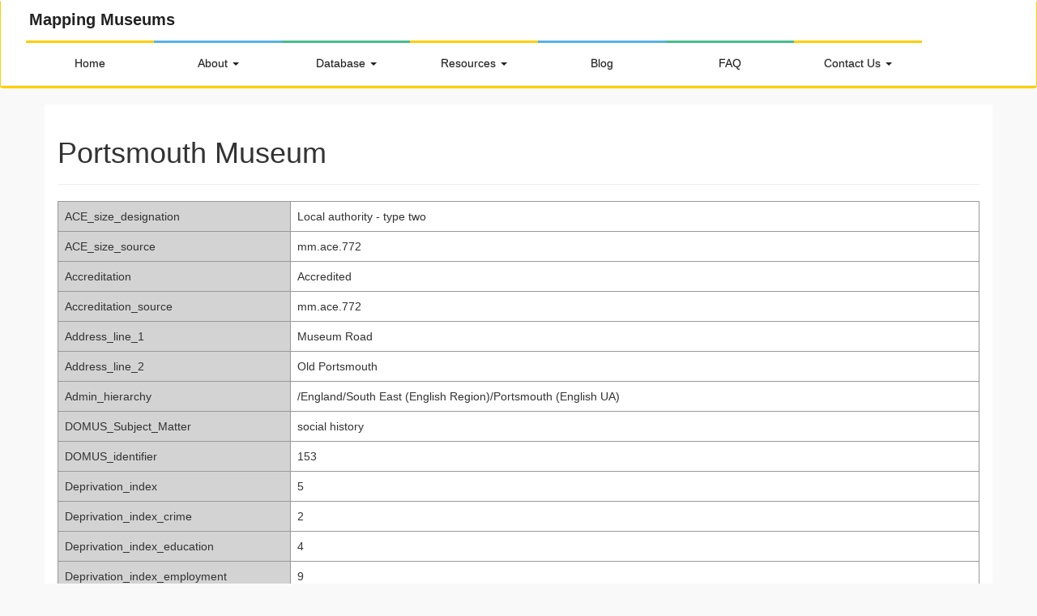

--- FILE ---
content_type: text/html; charset=utf-8
request_url: https://museweb.dcs.bbk.ac.uk/Museum/mm.domus.SE140
body_size: 3498
content:
<!DOCTYPE html>
<html>
  <head>

    <title>Museum Data</title>
    <meta name="viewport" content="width=device-width, initial-scale=1.0">
    <!-- Bootstrap -->
    <link href="//cdnjs.cloudflare.com/ajax/libs/twitter-bootstrap/3.3.7/css/bootstrap.min.css" rel="stylesheet">
<link rel="shortcut icon" href="/static/favicon.png" type="image/x-icon">
<link rel="icon" href="/static/favicon.png" type="image/x-icon">
<link rel="stylesheet" href="https://use.fontawesome.com/releases/v5.5.0/css/all.css" integrity="sha384-B4dIYHKNBt8Bc12p+WXckhzcICo0wtJAoU8YZTY5qE0Id1GSseTk6S+L3BlXeVIU" crossorigin="anonymous">
<link rel="stylesheet" href="/static/css/bootstrap.css" />
<link rel="stylesheet" href="/static/css/bootstrap-theme.css" />


<script type="text/javascript" src="/static/js/jquery.js"></script>
<script type="text/javascript" src="/static/js/tether.js"></script>
<script type="text/javascript" src="/static/js/bootstrap.js"></script>
<script type="text/javascript" src="/static/js/bootstrap-multiselect.js"></script>
<script type="text/javascript" src="/static/js/bootstrap-multiselect-collapsible-groups.js"></script>

<style>
span.highlight {
    background-color: LightCyan;
}

<!-- search form style -->
body,html {
  height:100%;
}


#sidebar {
  width: inherit;
  min-width: 420px;
  max-width: 420px;
  background-color:#f5f5f5;
  float: left;
  height:700px;
  position:relative;
  overflow-y:auto;
  overflow-x:hidden;
}
#main {
  height:100%;
  overflow:auto;
}

.second-row-fixed {position: fixed; top: 73px; left: 350px; right: 0; bottom: 0; background-color:#ffffff }
.second-row-fixed iframe {display: block; width: 100%; height: 100%; border: none;}

.second-row-fixed-white {position: fixed; top: 73px; left: 350px; right: 0; bottom: 0;  overflow-y:scroll; }
.second-row-fixed-white iframe {display: block; width: 100%; height: 100%; border: none;overflow-y:scroll;}

.second-row {position: absolute; top: 180px; left: 430px; right: 0; bottom: 0; background-color:#ffffff }
.second-row iframe {display: block; width: 100%; height: 100%; border: none;}

.row iframe { width: 100%;  border: none;  height: 100%; overflow-y:auto;}

.col-sm-2 {  min-width: 60px;padding-right:20px;}

.fa {

    font-size: 10px;

}


</style>


  </head>
  <body>
     

<!--<div class="site-branding">
<li> </li>
							<h1 class="site-title" ><a href="/home" rel="home" style="color:black; text-decoration: none;">M<img src="static/titlepin.png" />pping Museums</a></h1>
				<h2 class="site-description">The history and geography of the UK independent sector 1960-2020</h2>
				<li> </li>
					</div>-->

<div class="navbar navbar-inverse" role="navigation">


    <div class="container2">
    <div class="site-title">
<label><a class="stitle" id="sitetitle" href="/home" rel="home" style="text-decoration: none; float:left;padding-right:20px;">Mapping Museums</a></label>
</div>
	
        <div class="navbar-header">
		
            <button type="button" class="navbar-toggle" data-toggle="collapse" data-target=".navbar-collapse">
                <span class="sr-only">Toggle navigation</span>
                <span class="icon-bar"></span>
                <span class="icon-bar"></span>
                <span class="icon-bar"></span>
            </button>
            
        </div>
        <div class="navbar-collapse collapse">
            <ul class="nav navbar-nav" id="nav">
			<li class="menu-item menu-item2"> <a  href="/home">Home</a></li>
				<li class="menu-item dropdown menudrop5">
				  <a href="#" class="dropdown-toggle" data-toggle="dropdown">About   <b class="caret"></b></a> 
				  
					<ul class="dropdown-menu menudrop6">
						<li>      <a href="/about">Project</a></li>
						<li>      <a href="/people">Research Team</a></li>
						<li>      <a href="/acknowledgements">Acknowledgements</a></li>							
						<li>      <a href="/glossary">Glossary</a></li>
						<li>      <a href="/sources">Data Collection</a></li>
						<li><a href="/technical">Tech. Development</a></li>
						<li>      <a href="/copyright">Copyright & Access</a></li>
												
					</ul>
				</li>
				<li class="menu-item dropdown menudrop2">
				  <a href="#" class="dropdown-toggle" data-toggle="dropdown">Database <b class="caret"></b></a> 
				  
					<ul class="dropdown-menu menudrop4">
						<li>      <a href="/aboutapp">About</a></li>
						<li>      <a href="/browseproperties">Browse</a></li>
						<li>      <a href="/search">Search</a></li>
						<li>      <a href="/visualisations">Visualise</a></li>	
                        <li><a href='/allmus'>All Museums</a></li>
						
					</ul>
				</li>
				<li class="menu-item dropdown menudrop1">
				  <a href="#" class="dropdown-toggle" data-toggle="dropdown">Resources <b class="caret"></b></a> 
				  
					<ul class="dropdown-menu menudrop3">
						<li>      <a href="/findings">Key Findings</a></li>
                        <li>      <a href="/report">2020 Report</a></li>
						<li>      <a href="/interviews">Interviews</a></li>	
						<li>      <a href="/publications">Publications</a></li>
						<li>      <a href="/software">Software</a></li>
						<li>      <a href="/data">Data</a></li>
						<li>      <a href="/films">Films and Podcasts</a></li>
						<li>		<a href="/archive">Archive</a></li>
						
												
					</ul>
				</li>
				<li class="menu-item menu-item1">      <a href="https://mapping-museums.bbk.ac.uk/" target="_blank">Blog</a></li>
				
				 
                
				<li class="menu-item menu-item4">      <a href="/faq">FAQ</a></li>
				
				<li class="menu-item dropdown menudrop7">
				  <a href="#" class="dropdown-toggle" data-toggle="dropdown"> Contact Us <b class="caret"></b></a> 
				  
					<ul class="dropdown-menu menudrop8">
						<li>      <a href="/contact">Get In Touch</a></li>
						<li>      <a href="/editmuseumdata">Edit Museum Data</a></li>
						<li>      <a href="/addmuseum">Add Museum</a></li>
						
						
												
					</ul>
				</li>
				
            </ul>
           
        </div>
    </div>
	
</div>
 <script>



 function setHTMLContent(id,value)
{
  var field = document.getElementById(id);
  field.innerHTML = value ;
}

function doOnLoadNavBar()
{
  var li=window.location.href.lastIndexOf("/");
  var ll=window.location.href.length;
  var page=window.location.href.substring(li,ll);
  // Find element #nav
  var ul=document.getElementById("nav");
  var items = ul.getElementsByTagName("li");
  var count=1
    for (var i = 0; i < items.length; ++i) 
      { 
        var atag=items[i].getElementsByTagName("a");
	var thispage=atag[0].href;
        var lindex=thispage.lastIndexOf("/");
	var ll=thispage.length;
	var newpage=thispage.substring(li,ll);
	if (newpage == page)
	{
	  items[i].classList.add("active");
	}
	else
	{
	  items[i].classList.remove("active");
	}
      }

      $.ajax({
      url: '/api/datasetversion/get',
	     type: 'GET',
	     dataType: 'json',
	     success:function(data) 
	{
	  setHTMLContent("datasetversion",data);
	}
      
      });
    
}
window.onload = doOnLoadNavBar();


  </script>

    
    

<div class="container">
<div class="page-header">
    <h1>Portsmouth Museum</h1>
</div>
<style>
div.row {
    font-size: 20px;
}
</style>
 
    <div class="row">

     
     

    </div>
	
	
	
	
	  <table class="table table-striped table-bordered" border="2" width="80%">
                
		
                
	
		
	   
	      
          		   				
		
		
		  <tr>
		  <td bgcolor="lightgrey" width="25%" class="formentry" value="">ACE_size_designation</td>
		  
		 <td bgcolor="white" width="75%" class="formentry" value="ACE_size_designation">Local authority - type two</td>
                </tr>
             
		
	   	  
		
		  <tr>
		  <td bgcolor="lightgrey" width="25%" class="formentry" value="">ACE_size_source</td>
		  
		 <td bgcolor="white" width="75%" class="formentry" value="ACE_size_source">mm.ace.772</td>
                </tr>
             
		
	   	  
		
		  <tr>
		  <td bgcolor="lightgrey" width="25%" class="formentry" value="">Accreditation</td>
		  
		 <td bgcolor="white" width="75%" class="formentry" value="Accreditation">Accredited</td>
                </tr>
             
		
	   	  
		
		  <tr>
		  <td bgcolor="lightgrey" width="25%" class="formentry" value="">Accreditation_source</td>
		  
		 <td bgcolor="white" width="75%" class="formentry" value="Accreditation_source">mm.ace.772</td>
                </tr>
             
		
	   	  
		
		  <tr>
		  <td bgcolor="lightgrey" width="25%" class="formentry" value="">Address_line_1</td>
		  
		 <td bgcolor="white" width="75%" class="formentry" value="Address_line_1">Museum Road</td>
                </tr>
             
		
	   	  
		
		  <tr>
		  <td bgcolor="lightgrey" width="25%" class="formentry" value="">Address_line_2</td>
		  
		 <td bgcolor="white" width="75%" class="formentry" value="Address_line_2">Old Portsmouth</td>
                </tr>
             
		
	   	  
		
		  <tr>
		  <td bgcolor="lightgrey" width="25%" class="formentry" value="">Admin_hierarchy</td>
		  
		 <td bgcolor="white" width="75%" class="formentry" value="Admin_hierarchy">/England/South East (English Region)/Portsmouth (English UA)</td>
                </tr>
             
		
	   	  
		
		  <tr>
		  <td bgcolor="lightgrey" width="25%" class="formentry" value="">DOMUS_Subject_Matter</td>
		  
		 <td bgcolor="white" width="75%" class="formentry" value="DOMUS_Subject_Matter">social history</td>
                </tr>
             
		
	   	  
		
		  <tr>
		  <td bgcolor="lightgrey" width="25%" class="formentry" value="">DOMUS_identifier</td>
		  
		 <td bgcolor="white" width="75%" class="formentry" value="DOMUS_identifier">153</td>
                </tr>
             
		
	   	  
		
		  <tr>
		  <td bgcolor="lightgrey" width="25%" class="formentry" value="">Deprivation_index</td>
		  
		 <td bgcolor="white" width="75%" class="formentry" value="Deprivation_index">5</td>
                </tr>
             
		
	   	  
		
		  <tr>
		  <td bgcolor="lightgrey" width="25%" class="formentry" value="">Deprivation_index_crime</td>
		  
		 <td bgcolor="white" width="75%" class="formentry" value="Deprivation_index_crime">2</td>
                </tr>
             
		
	   	  
		
		  <tr>
		  <td bgcolor="lightgrey" width="25%" class="formentry" value="">Deprivation_index_education</td>
		  
		 <td bgcolor="white" width="75%" class="formentry" value="Deprivation_index_education">4</td>
                </tr>
             
		
	   	  
		
		  <tr>
		  <td bgcolor="lightgrey" width="25%" class="formentry" value="">Deprivation_index_employment</td>
		  
		 <td bgcolor="white" width="75%" class="formentry" value="Deprivation_index_employment">9</td>
                </tr>
             
		
	   	  
		
		  <tr>
		  <td bgcolor="lightgrey" width="25%" class="formentry" value="">Deprivation_index_health</td>
		  
		 <td bgcolor="white" width="75%" class="formentry" value="Deprivation_index_health">8</td>
                </tr>
             
		
	   	  
		
		  <tr>
		  <td bgcolor="lightgrey" width="25%" class="formentry" value="">Deprivation_index_housing</td>
		  
		 <td bgcolor="white" width="75%" class="formentry" value="Deprivation_index_housing">2</td>
                </tr>
             
		
	   	  
		
		  <tr>
		  <td bgcolor="lightgrey" width="25%" class="formentry" value="">Deprivation_index_income</td>
		  
		 <td bgcolor="white" width="75%" class="formentry" value="Deprivation_index_income">6</td>
                </tr>
             
		
	   	  
		
		  <tr>
		  <td bgcolor="lightgrey" width="25%" class="formentry" value="">Deprivation_index_services</td>
		  
		 <td bgcolor="white" width="75%" class="formentry" value="Deprivation_index_services">2</td>
                </tr>
             
		
	   	  
		
		  <tr>
		  <td bgcolor="lightgrey" width="25%" class="formentry" value="">Geodemographic_group</td>
		  
		 <td bgcolor="white" width="75%" class="formentry" value="Geodemographic_group">Larger Towns and Cities</td>
                </tr>
             
		
	   	  
		
		  <tr>
		  <td bgcolor="lightgrey" width="25%" class="formentry" value="">Geodemographic_group_code</td>
		  
		 <td bgcolor="white" width="75%" class="formentry" value="Geodemographic_group_code">2ar</td>
                </tr>
             
		
	   	  
		
		  <tr>
		  <td bgcolor="lightgrey" width="25%" class="formentry" value="">Geodemographic_group_name_long</td>
		  
		 <td bgcolor="white" width="75%" class="formentry" value="Geodemographic_group_name_long">2ar-Larger Towns and Cities</td>
                </tr>
             
		
	   	  
		
		  <tr>
		  <td bgcolor="lightgrey" width="25%" class="formentry" value="">Geodemographic_subgroup</td>
		  
		 <td bgcolor="white" width="75%" class="formentry" value="Geodemographic_subgroup">Larger Towns and Cities</td>
                </tr>
             
		
	   	  
		
		  <tr>
		  <td bgcolor="lightgrey" width="25%" class="formentry" value="">Geodemographic_subgroup_code</td>
		  
		 <td bgcolor="white" width="75%" class="formentry" value="Geodemographic_subgroup_code">2a1r</td>
                </tr>
             
		
	   	  
		
		  <tr>
		  <td bgcolor="lightgrey" width="25%" class="formentry" value="">Geodemographic_subgroup_name_long</td>
		  
		 <td bgcolor="white" width="75%" class="formentry" value="Geodemographic_subgroup_name_long">2a1r-Larger Towns and Cities</td>
                </tr>
             
		
	   	  
		
		  <tr>
		  <td bgcolor="lightgrey" width="25%" class="formentry" value="">Geodemographic_supergroup</td>
		  
		 <td bgcolor="white" width="75%" class="formentry" value="Geodemographic_supergroup">Business Education and Heritage Centres</td>
                </tr>
             
		
	   	  
		
		  <tr>
		  <td bgcolor="lightgrey" width="25%" class="formentry" value="">Geodemographic_supergroup_code</td>
		  
		 <td bgcolor="white" width="75%" class="formentry" value="Geodemographic_supergroup_code">2r</td>
                </tr>
             
		
	   	  
		
		  <tr>
		  <td bgcolor="lightgrey" width="25%" class="formentry" value="">Geodemographic_supergroup_name_long</td>
		  
		 <td bgcolor="white" width="75%" class="formentry" value="Geodemographic_supergroup_name_long">2r-Business Education and Heritage Centres</td>
                </tr>
             
		
	   	  
		
		  <tr>
		  <td bgcolor="lightgrey" width="25%" class="formentry" value="">Governance</td>
		  
		 <td bgcolor="white" width="75%" class="formentry" value="Governance">Government-Local_Authority</td>
                </tr>
             
		
	   	  
		
		  <tr>
		  <td bgcolor="lightgrey" width="25%" class="formentry" value="">Identifier_used_in_source_database</td>
		  
		 <td bgcolor="white" width="75%" class="formentry" value="Identifier_used_in_source_database">SE000140</td>
                </tr>
             
		
	   	  
		
		  <tr>
		  <td bgcolor="lightgrey" width="25%" class="formentry" value="">Latitude</td>
		  
		 <td bgcolor="white" width="75%" class="formentry" value="Latitude">50.791665</td>
                </tr>
             
		
	   	  
		
		  <tr>
		  <td bgcolor="lightgrey" width="25%" class="formentry" value="">Longitude</td>
		  
		 <td bgcolor="white" width="75%" class="formentry" value="Longitude">-1.097741</td>
                </tr>
             
		
	   	  
		
		  <tr>
		  <td bgcolor="lightgrey" width="25%" class="formentry" value="">Name_of_museum</td>
		  
		 <td bgcolor="white" width="75%" class="formentry" value="Name_of_museum">Portsmouth Museum</td>
                </tr>
             
		
	   	  
		
		  <tr>
		  <td bgcolor="lightgrey" width="25%" class="formentry" value="">Postcode</td>
		  
		 <td bgcolor="white" width="75%" class="formentry" value="Postcode">PO1 2LJ</td>
                </tr>
             
		
	   	  
		
		  <tr>
		  <td bgcolor="lightgrey" width="25%" class="formentry" value="">Primary_provenance_of_data</td>
		  
		 <td bgcolor="white" width="75%" class="formentry" value="Primary_provenance_of_data">domus</td>
                </tr>
             
		
	   	  
		
		  <tr>
		  <td bgcolor="lightgrey" width="25%" class="formentry" value="">Region_country</td>
		  
		 <td bgcolor="white" width="75%" class="formentry" value="Region_country">South East</td>
                </tr>
             
		
	   	  
		
		  <tr>
		  <td bgcolor="lightgrey" width="25%" class="formentry" value="">Size</td>
		  
		 <td bgcolor="white" width="75%" class="formentry" value="Size">large</td>
                </tr>
             
		
	   	  
		
		  <tr>
		  <td bgcolor="lightgrey" width="25%" class="formentry" value="">Size_prov</td>
		  
		 <td bgcolor="white" width="75%" class="formentry" value="Size_prov">domus</td>
                </tr>
             
		
	   	  
		
		  <tr>
		  <td bgcolor="lightgrey" width="25%" class="formentry" value="">Subject_Matter</td>
		  
		 <td bgcolor="white" width="75%" class="formentry" value="Subject_Matter">Local_Histories</td>
                </tr>
             
		
	   	  
		
		  <tr>
		  <td bgcolor="lightgrey" width="25%" class="formentry" value="">Town_or_City</td>
		  
		 <td bgcolor="white" width="75%" class="formentry" value="Town_or_City">Portsmouth</td>
                </tr>
             
		
	   	  
		
		  <tr>
		  <td bgcolor="lightgrey" width="25%" class="formentry" value="">Visitor_Numbers_Data</td>
		  
		 <td bgcolor="white" width="75%" class="formentry" value="Visitor_Numbers_Data">6:92493:1997:domus</td>
                </tr>
             
		
	   	  
		
		  <tr>
		  <td bgcolor="lightgrey" width="25%" class="formentry" value="">Year_closed</td>
		  
		 <td bgcolor="white" width="75%" class="formentry" value="Year_closed">9999:9999</td>
                </tr>
             
		
	   	  
		
		  <tr>
		  <td bgcolor="lightgrey" width="25%" class="formentry" value="">Year_closed_source</td>
		  
		 <td bgcolor="white" width="75%" class="formentry" value="Year_closed_source">https://www.tripadvisor.co.uk/Attraction_Review-g186298-d538022-Reviews-Portsmouth_Museum-Portsmouth_Hampshire_England.html</td>
                </tr>
             
		
	   	  
		
		  <tr>
		  <td bgcolor="lightgrey" width="25%" class="formentry" value="">Year_opened</td>
		  
		 <td bgcolor="white" width="75%" class="formentry" value="Year_opened">1972:1972</td>
                </tr>
             
		
	   	  
		
		  <tr>
		  <td bgcolor="lightgrey" width="25%" class="formentry" value="">Year_opened_source</td>
		  
		 <td bgcolor="white" width="75%" class="formentry" value="Year_opened_source">dfoundation</td>
                </tr>
             
		
	   	  
		
		  <tr>
		  <td bgcolor="lightgrey" width="25%" class="formentry" value="">media</td>
		  
		 <td bgcolor="white" width="75%" class="formentry" value="media">0</td>
                </tr>
             
		
	   	  
		
		  <tr>
		  <td bgcolor="lightgrey" width="25%" class="formentry" value="">project_id</td>
		  
		 <td bgcolor="white" width="75%" class="formentry" value="project_id">mm.domus.SE140</td>
                </tr>
             
		
	   	  
	   </table>
</div>






    
	<script type="text/javascript">
	







		</script>
	
  </body>
</html>
